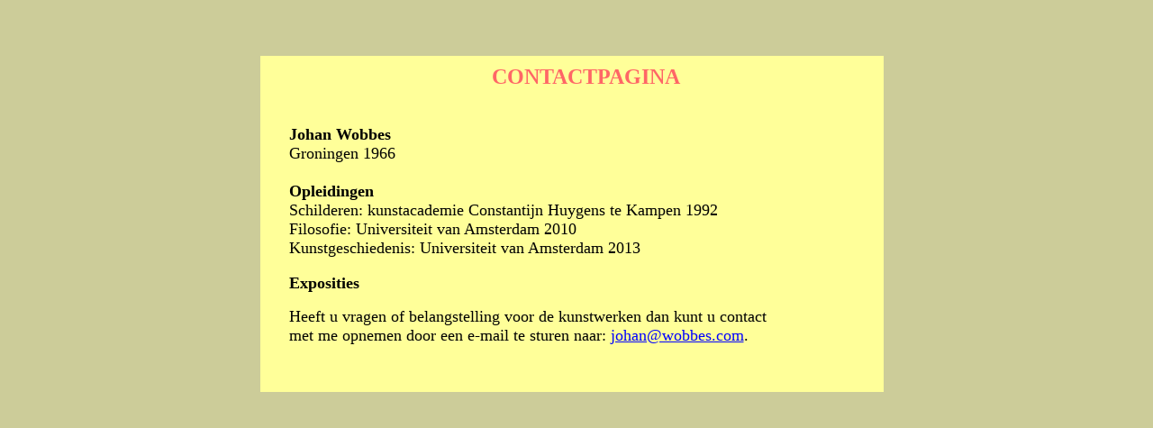

--- FILE ---
content_type: text/html
request_url: https://wobbes.com/contactpagina.htm
body_size: 650
content:
<!DOCTYPE HTML PUBLIC "-//W3C//DTD HTML 4.01 Transitional//EN">
<html>
<head>
<title>contactpagina</title>
<meta http-equiv="Content-Type" content="text/html; charset=iso-8859-1">
<style type="text/css">
.Exposities {
	font-family: Georgia;
	font-size: 18px;
	font-weight: bold;
	text-decoration: none;
	color: #000;
}
</style>
</head>
<body bgcolor="#CCCC99">
<table width="703" border="0" align="center" cellpadding="0" cellspacing="0">
  <tr> 
    <td width="32" height="54" valign="top"></td>
    <td width="660" height="54" valign="top"></td>
    <td width="11" height="54" valign="top"></td>
  </tr>
  <tr> 
    <td width="32" height="47" valign="top" bgcolor="#FFFF99"></td>
    <td width="660" height="47" valign="middle" bgcolor="#FFFF99"><div align="center"><strong><font color="#FF6666" size="5">CONTACTPAGINA</font></strong></div></td>
    <td width="11" height="47" valign="top"></td>
  </tr>
  <tr> 
    <td width="32" height="326" valign="top" bgcolor="#FFFF99"></td>
    <td width="660" height="326" valign="middle" bgcolor="#FFFF99"><p><font size="4" face="Georgia, Times New Roman, Times, serif"><strong><font color="#000000" size="4" face="Georgia, Times New Roman, Times, serif">Johan Wobbes</font><font color="#000000" face="Georgia, Times New Roman, Times, serif"></font></strong><font color="#000000" face="Georgia, Times New Roman, Times, serif"><br>
Groningen 1966<br>
    </font><font color="#000000" face="Georgia, Times New Roman, Times, serif"><br>
    <strong>O</strong></font><font face="Georgia, Times New Roman, Times, serif"><strong>pleidingen</strong><br>
Schilderen: kunstacademie Constantijn Huygens te Kampen 1992<br>
Filosofie: Universiteit van Amsterdam  2010<br>
Kunstgeschiedenis: Universiteit van Amsterdam 2013 <br>
    </font></font><br>
    <a href="exposities/exposities.htm" target="_blank" class="Exposities">Exposities</a></p>
      <p><font size="4" face="Georgia, Times New Roman, Times, serif">Heeft u vragen of belangstelling voor de kunstwerken 
        dan kunt
        u contact<br>
        met me opnemen door een 
        e-mail te sturen naar: <a href="mailto:johan@wobbes.com"><font color="#0000FF">johan@wobbes.com</font></a>.<br>
        <br>
    </font></p></td>
    <td width="11" height="326" valign="top"></td>
  </tr>
  <tr> 
    <td width="32" height="2" valign="top"></td>
    <td width="660" height="2" valign="top"></td>
    <td width="11" height="2" valign="top"></td>
  </tr>
  <tr> 
    <td width="32" height="37" valign="top"><img src="transparent.gif" alt="" width="2" height="1"></td>
    <td width="660" height="37" valign="top"><img src="transparent.gif" alt="" width="589" height="1"></td>
    <td width="11" height="37" valign="top"><img src="transparent.gif" alt="" width="3" height="1"></td>
  </tr>
</table>
</body>
</html>
